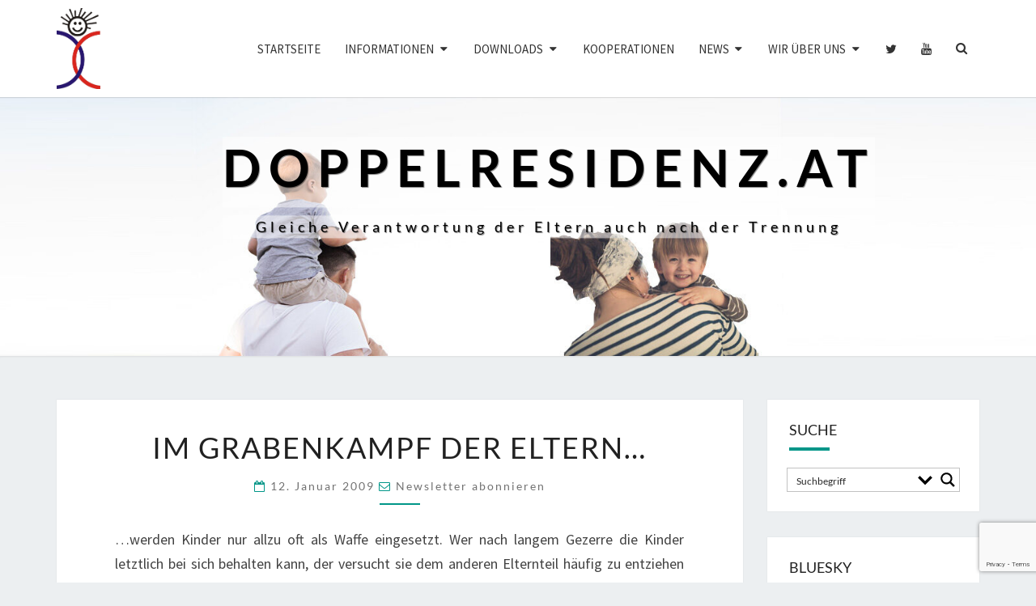

--- FILE ---
content_type: text/html; charset=utf-8
request_url: https://www.google.com/recaptcha/api2/anchor?ar=1&k=6Lc_OiIsAAAAAML_hNFDaGQxsICTiu084ISOsOGZ&co=aHR0cHM6Ly93d3cuZG9wcGVscmVzaWRlbnouYXQ6NDQz&hl=en&v=PoyoqOPhxBO7pBk68S4YbpHZ&size=invisible&anchor-ms=20000&execute-ms=30000&cb=rmolv9e2lt9j
body_size: 48528
content:
<!DOCTYPE HTML><html dir="ltr" lang="en"><head><meta http-equiv="Content-Type" content="text/html; charset=UTF-8">
<meta http-equiv="X-UA-Compatible" content="IE=edge">
<title>reCAPTCHA</title>
<style type="text/css">
/* cyrillic-ext */
@font-face {
  font-family: 'Roboto';
  font-style: normal;
  font-weight: 400;
  font-stretch: 100%;
  src: url(//fonts.gstatic.com/s/roboto/v48/KFO7CnqEu92Fr1ME7kSn66aGLdTylUAMa3GUBHMdazTgWw.woff2) format('woff2');
  unicode-range: U+0460-052F, U+1C80-1C8A, U+20B4, U+2DE0-2DFF, U+A640-A69F, U+FE2E-FE2F;
}
/* cyrillic */
@font-face {
  font-family: 'Roboto';
  font-style: normal;
  font-weight: 400;
  font-stretch: 100%;
  src: url(//fonts.gstatic.com/s/roboto/v48/KFO7CnqEu92Fr1ME7kSn66aGLdTylUAMa3iUBHMdazTgWw.woff2) format('woff2');
  unicode-range: U+0301, U+0400-045F, U+0490-0491, U+04B0-04B1, U+2116;
}
/* greek-ext */
@font-face {
  font-family: 'Roboto';
  font-style: normal;
  font-weight: 400;
  font-stretch: 100%;
  src: url(//fonts.gstatic.com/s/roboto/v48/KFO7CnqEu92Fr1ME7kSn66aGLdTylUAMa3CUBHMdazTgWw.woff2) format('woff2');
  unicode-range: U+1F00-1FFF;
}
/* greek */
@font-face {
  font-family: 'Roboto';
  font-style: normal;
  font-weight: 400;
  font-stretch: 100%;
  src: url(//fonts.gstatic.com/s/roboto/v48/KFO7CnqEu92Fr1ME7kSn66aGLdTylUAMa3-UBHMdazTgWw.woff2) format('woff2');
  unicode-range: U+0370-0377, U+037A-037F, U+0384-038A, U+038C, U+038E-03A1, U+03A3-03FF;
}
/* math */
@font-face {
  font-family: 'Roboto';
  font-style: normal;
  font-weight: 400;
  font-stretch: 100%;
  src: url(//fonts.gstatic.com/s/roboto/v48/KFO7CnqEu92Fr1ME7kSn66aGLdTylUAMawCUBHMdazTgWw.woff2) format('woff2');
  unicode-range: U+0302-0303, U+0305, U+0307-0308, U+0310, U+0312, U+0315, U+031A, U+0326-0327, U+032C, U+032F-0330, U+0332-0333, U+0338, U+033A, U+0346, U+034D, U+0391-03A1, U+03A3-03A9, U+03B1-03C9, U+03D1, U+03D5-03D6, U+03F0-03F1, U+03F4-03F5, U+2016-2017, U+2034-2038, U+203C, U+2040, U+2043, U+2047, U+2050, U+2057, U+205F, U+2070-2071, U+2074-208E, U+2090-209C, U+20D0-20DC, U+20E1, U+20E5-20EF, U+2100-2112, U+2114-2115, U+2117-2121, U+2123-214F, U+2190, U+2192, U+2194-21AE, U+21B0-21E5, U+21F1-21F2, U+21F4-2211, U+2213-2214, U+2216-22FF, U+2308-230B, U+2310, U+2319, U+231C-2321, U+2336-237A, U+237C, U+2395, U+239B-23B7, U+23D0, U+23DC-23E1, U+2474-2475, U+25AF, U+25B3, U+25B7, U+25BD, U+25C1, U+25CA, U+25CC, U+25FB, U+266D-266F, U+27C0-27FF, U+2900-2AFF, U+2B0E-2B11, U+2B30-2B4C, U+2BFE, U+3030, U+FF5B, U+FF5D, U+1D400-1D7FF, U+1EE00-1EEFF;
}
/* symbols */
@font-face {
  font-family: 'Roboto';
  font-style: normal;
  font-weight: 400;
  font-stretch: 100%;
  src: url(//fonts.gstatic.com/s/roboto/v48/KFO7CnqEu92Fr1ME7kSn66aGLdTylUAMaxKUBHMdazTgWw.woff2) format('woff2');
  unicode-range: U+0001-000C, U+000E-001F, U+007F-009F, U+20DD-20E0, U+20E2-20E4, U+2150-218F, U+2190, U+2192, U+2194-2199, U+21AF, U+21E6-21F0, U+21F3, U+2218-2219, U+2299, U+22C4-22C6, U+2300-243F, U+2440-244A, U+2460-24FF, U+25A0-27BF, U+2800-28FF, U+2921-2922, U+2981, U+29BF, U+29EB, U+2B00-2BFF, U+4DC0-4DFF, U+FFF9-FFFB, U+10140-1018E, U+10190-1019C, U+101A0, U+101D0-101FD, U+102E0-102FB, U+10E60-10E7E, U+1D2C0-1D2D3, U+1D2E0-1D37F, U+1F000-1F0FF, U+1F100-1F1AD, U+1F1E6-1F1FF, U+1F30D-1F30F, U+1F315, U+1F31C, U+1F31E, U+1F320-1F32C, U+1F336, U+1F378, U+1F37D, U+1F382, U+1F393-1F39F, U+1F3A7-1F3A8, U+1F3AC-1F3AF, U+1F3C2, U+1F3C4-1F3C6, U+1F3CA-1F3CE, U+1F3D4-1F3E0, U+1F3ED, U+1F3F1-1F3F3, U+1F3F5-1F3F7, U+1F408, U+1F415, U+1F41F, U+1F426, U+1F43F, U+1F441-1F442, U+1F444, U+1F446-1F449, U+1F44C-1F44E, U+1F453, U+1F46A, U+1F47D, U+1F4A3, U+1F4B0, U+1F4B3, U+1F4B9, U+1F4BB, U+1F4BF, U+1F4C8-1F4CB, U+1F4D6, U+1F4DA, U+1F4DF, U+1F4E3-1F4E6, U+1F4EA-1F4ED, U+1F4F7, U+1F4F9-1F4FB, U+1F4FD-1F4FE, U+1F503, U+1F507-1F50B, U+1F50D, U+1F512-1F513, U+1F53E-1F54A, U+1F54F-1F5FA, U+1F610, U+1F650-1F67F, U+1F687, U+1F68D, U+1F691, U+1F694, U+1F698, U+1F6AD, U+1F6B2, U+1F6B9-1F6BA, U+1F6BC, U+1F6C6-1F6CF, U+1F6D3-1F6D7, U+1F6E0-1F6EA, U+1F6F0-1F6F3, U+1F6F7-1F6FC, U+1F700-1F7FF, U+1F800-1F80B, U+1F810-1F847, U+1F850-1F859, U+1F860-1F887, U+1F890-1F8AD, U+1F8B0-1F8BB, U+1F8C0-1F8C1, U+1F900-1F90B, U+1F93B, U+1F946, U+1F984, U+1F996, U+1F9E9, U+1FA00-1FA6F, U+1FA70-1FA7C, U+1FA80-1FA89, U+1FA8F-1FAC6, U+1FACE-1FADC, U+1FADF-1FAE9, U+1FAF0-1FAF8, U+1FB00-1FBFF;
}
/* vietnamese */
@font-face {
  font-family: 'Roboto';
  font-style: normal;
  font-weight: 400;
  font-stretch: 100%;
  src: url(//fonts.gstatic.com/s/roboto/v48/KFO7CnqEu92Fr1ME7kSn66aGLdTylUAMa3OUBHMdazTgWw.woff2) format('woff2');
  unicode-range: U+0102-0103, U+0110-0111, U+0128-0129, U+0168-0169, U+01A0-01A1, U+01AF-01B0, U+0300-0301, U+0303-0304, U+0308-0309, U+0323, U+0329, U+1EA0-1EF9, U+20AB;
}
/* latin-ext */
@font-face {
  font-family: 'Roboto';
  font-style: normal;
  font-weight: 400;
  font-stretch: 100%;
  src: url(//fonts.gstatic.com/s/roboto/v48/KFO7CnqEu92Fr1ME7kSn66aGLdTylUAMa3KUBHMdazTgWw.woff2) format('woff2');
  unicode-range: U+0100-02BA, U+02BD-02C5, U+02C7-02CC, U+02CE-02D7, U+02DD-02FF, U+0304, U+0308, U+0329, U+1D00-1DBF, U+1E00-1E9F, U+1EF2-1EFF, U+2020, U+20A0-20AB, U+20AD-20C0, U+2113, U+2C60-2C7F, U+A720-A7FF;
}
/* latin */
@font-face {
  font-family: 'Roboto';
  font-style: normal;
  font-weight: 400;
  font-stretch: 100%;
  src: url(//fonts.gstatic.com/s/roboto/v48/KFO7CnqEu92Fr1ME7kSn66aGLdTylUAMa3yUBHMdazQ.woff2) format('woff2');
  unicode-range: U+0000-00FF, U+0131, U+0152-0153, U+02BB-02BC, U+02C6, U+02DA, U+02DC, U+0304, U+0308, U+0329, U+2000-206F, U+20AC, U+2122, U+2191, U+2193, U+2212, U+2215, U+FEFF, U+FFFD;
}
/* cyrillic-ext */
@font-face {
  font-family: 'Roboto';
  font-style: normal;
  font-weight: 500;
  font-stretch: 100%;
  src: url(//fonts.gstatic.com/s/roboto/v48/KFO7CnqEu92Fr1ME7kSn66aGLdTylUAMa3GUBHMdazTgWw.woff2) format('woff2');
  unicode-range: U+0460-052F, U+1C80-1C8A, U+20B4, U+2DE0-2DFF, U+A640-A69F, U+FE2E-FE2F;
}
/* cyrillic */
@font-face {
  font-family: 'Roboto';
  font-style: normal;
  font-weight: 500;
  font-stretch: 100%;
  src: url(//fonts.gstatic.com/s/roboto/v48/KFO7CnqEu92Fr1ME7kSn66aGLdTylUAMa3iUBHMdazTgWw.woff2) format('woff2');
  unicode-range: U+0301, U+0400-045F, U+0490-0491, U+04B0-04B1, U+2116;
}
/* greek-ext */
@font-face {
  font-family: 'Roboto';
  font-style: normal;
  font-weight: 500;
  font-stretch: 100%;
  src: url(//fonts.gstatic.com/s/roboto/v48/KFO7CnqEu92Fr1ME7kSn66aGLdTylUAMa3CUBHMdazTgWw.woff2) format('woff2');
  unicode-range: U+1F00-1FFF;
}
/* greek */
@font-face {
  font-family: 'Roboto';
  font-style: normal;
  font-weight: 500;
  font-stretch: 100%;
  src: url(//fonts.gstatic.com/s/roboto/v48/KFO7CnqEu92Fr1ME7kSn66aGLdTylUAMa3-UBHMdazTgWw.woff2) format('woff2');
  unicode-range: U+0370-0377, U+037A-037F, U+0384-038A, U+038C, U+038E-03A1, U+03A3-03FF;
}
/* math */
@font-face {
  font-family: 'Roboto';
  font-style: normal;
  font-weight: 500;
  font-stretch: 100%;
  src: url(//fonts.gstatic.com/s/roboto/v48/KFO7CnqEu92Fr1ME7kSn66aGLdTylUAMawCUBHMdazTgWw.woff2) format('woff2');
  unicode-range: U+0302-0303, U+0305, U+0307-0308, U+0310, U+0312, U+0315, U+031A, U+0326-0327, U+032C, U+032F-0330, U+0332-0333, U+0338, U+033A, U+0346, U+034D, U+0391-03A1, U+03A3-03A9, U+03B1-03C9, U+03D1, U+03D5-03D6, U+03F0-03F1, U+03F4-03F5, U+2016-2017, U+2034-2038, U+203C, U+2040, U+2043, U+2047, U+2050, U+2057, U+205F, U+2070-2071, U+2074-208E, U+2090-209C, U+20D0-20DC, U+20E1, U+20E5-20EF, U+2100-2112, U+2114-2115, U+2117-2121, U+2123-214F, U+2190, U+2192, U+2194-21AE, U+21B0-21E5, U+21F1-21F2, U+21F4-2211, U+2213-2214, U+2216-22FF, U+2308-230B, U+2310, U+2319, U+231C-2321, U+2336-237A, U+237C, U+2395, U+239B-23B7, U+23D0, U+23DC-23E1, U+2474-2475, U+25AF, U+25B3, U+25B7, U+25BD, U+25C1, U+25CA, U+25CC, U+25FB, U+266D-266F, U+27C0-27FF, U+2900-2AFF, U+2B0E-2B11, U+2B30-2B4C, U+2BFE, U+3030, U+FF5B, U+FF5D, U+1D400-1D7FF, U+1EE00-1EEFF;
}
/* symbols */
@font-face {
  font-family: 'Roboto';
  font-style: normal;
  font-weight: 500;
  font-stretch: 100%;
  src: url(//fonts.gstatic.com/s/roboto/v48/KFO7CnqEu92Fr1ME7kSn66aGLdTylUAMaxKUBHMdazTgWw.woff2) format('woff2');
  unicode-range: U+0001-000C, U+000E-001F, U+007F-009F, U+20DD-20E0, U+20E2-20E4, U+2150-218F, U+2190, U+2192, U+2194-2199, U+21AF, U+21E6-21F0, U+21F3, U+2218-2219, U+2299, U+22C4-22C6, U+2300-243F, U+2440-244A, U+2460-24FF, U+25A0-27BF, U+2800-28FF, U+2921-2922, U+2981, U+29BF, U+29EB, U+2B00-2BFF, U+4DC0-4DFF, U+FFF9-FFFB, U+10140-1018E, U+10190-1019C, U+101A0, U+101D0-101FD, U+102E0-102FB, U+10E60-10E7E, U+1D2C0-1D2D3, U+1D2E0-1D37F, U+1F000-1F0FF, U+1F100-1F1AD, U+1F1E6-1F1FF, U+1F30D-1F30F, U+1F315, U+1F31C, U+1F31E, U+1F320-1F32C, U+1F336, U+1F378, U+1F37D, U+1F382, U+1F393-1F39F, U+1F3A7-1F3A8, U+1F3AC-1F3AF, U+1F3C2, U+1F3C4-1F3C6, U+1F3CA-1F3CE, U+1F3D4-1F3E0, U+1F3ED, U+1F3F1-1F3F3, U+1F3F5-1F3F7, U+1F408, U+1F415, U+1F41F, U+1F426, U+1F43F, U+1F441-1F442, U+1F444, U+1F446-1F449, U+1F44C-1F44E, U+1F453, U+1F46A, U+1F47D, U+1F4A3, U+1F4B0, U+1F4B3, U+1F4B9, U+1F4BB, U+1F4BF, U+1F4C8-1F4CB, U+1F4D6, U+1F4DA, U+1F4DF, U+1F4E3-1F4E6, U+1F4EA-1F4ED, U+1F4F7, U+1F4F9-1F4FB, U+1F4FD-1F4FE, U+1F503, U+1F507-1F50B, U+1F50D, U+1F512-1F513, U+1F53E-1F54A, U+1F54F-1F5FA, U+1F610, U+1F650-1F67F, U+1F687, U+1F68D, U+1F691, U+1F694, U+1F698, U+1F6AD, U+1F6B2, U+1F6B9-1F6BA, U+1F6BC, U+1F6C6-1F6CF, U+1F6D3-1F6D7, U+1F6E0-1F6EA, U+1F6F0-1F6F3, U+1F6F7-1F6FC, U+1F700-1F7FF, U+1F800-1F80B, U+1F810-1F847, U+1F850-1F859, U+1F860-1F887, U+1F890-1F8AD, U+1F8B0-1F8BB, U+1F8C0-1F8C1, U+1F900-1F90B, U+1F93B, U+1F946, U+1F984, U+1F996, U+1F9E9, U+1FA00-1FA6F, U+1FA70-1FA7C, U+1FA80-1FA89, U+1FA8F-1FAC6, U+1FACE-1FADC, U+1FADF-1FAE9, U+1FAF0-1FAF8, U+1FB00-1FBFF;
}
/* vietnamese */
@font-face {
  font-family: 'Roboto';
  font-style: normal;
  font-weight: 500;
  font-stretch: 100%;
  src: url(//fonts.gstatic.com/s/roboto/v48/KFO7CnqEu92Fr1ME7kSn66aGLdTylUAMa3OUBHMdazTgWw.woff2) format('woff2');
  unicode-range: U+0102-0103, U+0110-0111, U+0128-0129, U+0168-0169, U+01A0-01A1, U+01AF-01B0, U+0300-0301, U+0303-0304, U+0308-0309, U+0323, U+0329, U+1EA0-1EF9, U+20AB;
}
/* latin-ext */
@font-face {
  font-family: 'Roboto';
  font-style: normal;
  font-weight: 500;
  font-stretch: 100%;
  src: url(//fonts.gstatic.com/s/roboto/v48/KFO7CnqEu92Fr1ME7kSn66aGLdTylUAMa3KUBHMdazTgWw.woff2) format('woff2');
  unicode-range: U+0100-02BA, U+02BD-02C5, U+02C7-02CC, U+02CE-02D7, U+02DD-02FF, U+0304, U+0308, U+0329, U+1D00-1DBF, U+1E00-1E9F, U+1EF2-1EFF, U+2020, U+20A0-20AB, U+20AD-20C0, U+2113, U+2C60-2C7F, U+A720-A7FF;
}
/* latin */
@font-face {
  font-family: 'Roboto';
  font-style: normal;
  font-weight: 500;
  font-stretch: 100%;
  src: url(//fonts.gstatic.com/s/roboto/v48/KFO7CnqEu92Fr1ME7kSn66aGLdTylUAMa3yUBHMdazQ.woff2) format('woff2');
  unicode-range: U+0000-00FF, U+0131, U+0152-0153, U+02BB-02BC, U+02C6, U+02DA, U+02DC, U+0304, U+0308, U+0329, U+2000-206F, U+20AC, U+2122, U+2191, U+2193, U+2212, U+2215, U+FEFF, U+FFFD;
}
/* cyrillic-ext */
@font-face {
  font-family: 'Roboto';
  font-style: normal;
  font-weight: 900;
  font-stretch: 100%;
  src: url(//fonts.gstatic.com/s/roboto/v48/KFO7CnqEu92Fr1ME7kSn66aGLdTylUAMa3GUBHMdazTgWw.woff2) format('woff2');
  unicode-range: U+0460-052F, U+1C80-1C8A, U+20B4, U+2DE0-2DFF, U+A640-A69F, U+FE2E-FE2F;
}
/* cyrillic */
@font-face {
  font-family: 'Roboto';
  font-style: normal;
  font-weight: 900;
  font-stretch: 100%;
  src: url(//fonts.gstatic.com/s/roboto/v48/KFO7CnqEu92Fr1ME7kSn66aGLdTylUAMa3iUBHMdazTgWw.woff2) format('woff2');
  unicode-range: U+0301, U+0400-045F, U+0490-0491, U+04B0-04B1, U+2116;
}
/* greek-ext */
@font-face {
  font-family: 'Roboto';
  font-style: normal;
  font-weight: 900;
  font-stretch: 100%;
  src: url(//fonts.gstatic.com/s/roboto/v48/KFO7CnqEu92Fr1ME7kSn66aGLdTylUAMa3CUBHMdazTgWw.woff2) format('woff2');
  unicode-range: U+1F00-1FFF;
}
/* greek */
@font-face {
  font-family: 'Roboto';
  font-style: normal;
  font-weight: 900;
  font-stretch: 100%;
  src: url(//fonts.gstatic.com/s/roboto/v48/KFO7CnqEu92Fr1ME7kSn66aGLdTylUAMa3-UBHMdazTgWw.woff2) format('woff2');
  unicode-range: U+0370-0377, U+037A-037F, U+0384-038A, U+038C, U+038E-03A1, U+03A3-03FF;
}
/* math */
@font-face {
  font-family: 'Roboto';
  font-style: normal;
  font-weight: 900;
  font-stretch: 100%;
  src: url(//fonts.gstatic.com/s/roboto/v48/KFO7CnqEu92Fr1ME7kSn66aGLdTylUAMawCUBHMdazTgWw.woff2) format('woff2');
  unicode-range: U+0302-0303, U+0305, U+0307-0308, U+0310, U+0312, U+0315, U+031A, U+0326-0327, U+032C, U+032F-0330, U+0332-0333, U+0338, U+033A, U+0346, U+034D, U+0391-03A1, U+03A3-03A9, U+03B1-03C9, U+03D1, U+03D5-03D6, U+03F0-03F1, U+03F4-03F5, U+2016-2017, U+2034-2038, U+203C, U+2040, U+2043, U+2047, U+2050, U+2057, U+205F, U+2070-2071, U+2074-208E, U+2090-209C, U+20D0-20DC, U+20E1, U+20E5-20EF, U+2100-2112, U+2114-2115, U+2117-2121, U+2123-214F, U+2190, U+2192, U+2194-21AE, U+21B0-21E5, U+21F1-21F2, U+21F4-2211, U+2213-2214, U+2216-22FF, U+2308-230B, U+2310, U+2319, U+231C-2321, U+2336-237A, U+237C, U+2395, U+239B-23B7, U+23D0, U+23DC-23E1, U+2474-2475, U+25AF, U+25B3, U+25B7, U+25BD, U+25C1, U+25CA, U+25CC, U+25FB, U+266D-266F, U+27C0-27FF, U+2900-2AFF, U+2B0E-2B11, U+2B30-2B4C, U+2BFE, U+3030, U+FF5B, U+FF5D, U+1D400-1D7FF, U+1EE00-1EEFF;
}
/* symbols */
@font-face {
  font-family: 'Roboto';
  font-style: normal;
  font-weight: 900;
  font-stretch: 100%;
  src: url(//fonts.gstatic.com/s/roboto/v48/KFO7CnqEu92Fr1ME7kSn66aGLdTylUAMaxKUBHMdazTgWw.woff2) format('woff2');
  unicode-range: U+0001-000C, U+000E-001F, U+007F-009F, U+20DD-20E0, U+20E2-20E4, U+2150-218F, U+2190, U+2192, U+2194-2199, U+21AF, U+21E6-21F0, U+21F3, U+2218-2219, U+2299, U+22C4-22C6, U+2300-243F, U+2440-244A, U+2460-24FF, U+25A0-27BF, U+2800-28FF, U+2921-2922, U+2981, U+29BF, U+29EB, U+2B00-2BFF, U+4DC0-4DFF, U+FFF9-FFFB, U+10140-1018E, U+10190-1019C, U+101A0, U+101D0-101FD, U+102E0-102FB, U+10E60-10E7E, U+1D2C0-1D2D3, U+1D2E0-1D37F, U+1F000-1F0FF, U+1F100-1F1AD, U+1F1E6-1F1FF, U+1F30D-1F30F, U+1F315, U+1F31C, U+1F31E, U+1F320-1F32C, U+1F336, U+1F378, U+1F37D, U+1F382, U+1F393-1F39F, U+1F3A7-1F3A8, U+1F3AC-1F3AF, U+1F3C2, U+1F3C4-1F3C6, U+1F3CA-1F3CE, U+1F3D4-1F3E0, U+1F3ED, U+1F3F1-1F3F3, U+1F3F5-1F3F7, U+1F408, U+1F415, U+1F41F, U+1F426, U+1F43F, U+1F441-1F442, U+1F444, U+1F446-1F449, U+1F44C-1F44E, U+1F453, U+1F46A, U+1F47D, U+1F4A3, U+1F4B0, U+1F4B3, U+1F4B9, U+1F4BB, U+1F4BF, U+1F4C8-1F4CB, U+1F4D6, U+1F4DA, U+1F4DF, U+1F4E3-1F4E6, U+1F4EA-1F4ED, U+1F4F7, U+1F4F9-1F4FB, U+1F4FD-1F4FE, U+1F503, U+1F507-1F50B, U+1F50D, U+1F512-1F513, U+1F53E-1F54A, U+1F54F-1F5FA, U+1F610, U+1F650-1F67F, U+1F687, U+1F68D, U+1F691, U+1F694, U+1F698, U+1F6AD, U+1F6B2, U+1F6B9-1F6BA, U+1F6BC, U+1F6C6-1F6CF, U+1F6D3-1F6D7, U+1F6E0-1F6EA, U+1F6F0-1F6F3, U+1F6F7-1F6FC, U+1F700-1F7FF, U+1F800-1F80B, U+1F810-1F847, U+1F850-1F859, U+1F860-1F887, U+1F890-1F8AD, U+1F8B0-1F8BB, U+1F8C0-1F8C1, U+1F900-1F90B, U+1F93B, U+1F946, U+1F984, U+1F996, U+1F9E9, U+1FA00-1FA6F, U+1FA70-1FA7C, U+1FA80-1FA89, U+1FA8F-1FAC6, U+1FACE-1FADC, U+1FADF-1FAE9, U+1FAF0-1FAF8, U+1FB00-1FBFF;
}
/* vietnamese */
@font-face {
  font-family: 'Roboto';
  font-style: normal;
  font-weight: 900;
  font-stretch: 100%;
  src: url(//fonts.gstatic.com/s/roboto/v48/KFO7CnqEu92Fr1ME7kSn66aGLdTylUAMa3OUBHMdazTgWw.woff2) format('woff2');
  unicode-range: U+0102-0103, U+0110-0111, U+0128-0129, U+0168-0169, U+01A0-01A1, U+01AF-01B0, U+0300-0301, U+0303-0304, U+0308-0309, U+0323, U+0329, U+1EA0-1EF9, U+20AB;
}
/* latin-ext */
@font-face {
  font-family: 'Roboto';
  font-style: normal;
  font-weight: 900;
  font-stretch: 100%;
  src: url(//fonts.gstatic.com/s/roboto/v48/KFO7CnqEu92Fr1ME7kSn66aGLdTylUAMa3KUBHMdazTgWw.woff2) format('woff2');
  unicode-range: U+0100-02BA, U+02BD-02C5, U+02C7-02CC, U+02CE-02D7, U+02DD-02FF, U+0304, U+0308, U+0329, U+1D00-1DBF, U+1E00-1E9F, U+1EF2-1EFF, U+2020, U+20A0-20AB, U+20AD-20C0, U+2113, U+2C60-2C7F, U+A720-A7FF;
}
/* latin */
@font-face {
  font-family: 'Roboto';
  font-style: normal;
  font-weight: 900;
  font-stretch: 100%;
  src: url(//fonts.gstatic.com/s/roboto/v48/KFO7CnqEu92Fr1ME7kSn66aGLdTylUAMa3yUBHMdazQ.woff2) format('woff2');
  unicode-range: U+0000-00FF, U+0131, U+0152-0153, U+02BB-02BC, U+02C6, U+02DA, U+02DC, U+0304, U+0308, U+0329, U+2000-206F, U+20AC, U+2122, U+2191, U+2193, U+2212, U+2215, U+FEFF, U+FFFD;
}

</style>
<link rel="stylesheet" type="text/css" href="https://www.gstatic.com/recaptcha/releases/PoyoqOPhxBO7pBk68S4YbpHZ/styles__ltr.css">
<script nonce="i7-Pef3roAMaIMwBRHXO8A" type="text/javascript">window['__recaptcha_api'] = 'https://www.google.com/recaptcha/api2/';</script>
<script type="text/javascript" src="https://www.gstatic.com/recaptcha/releases/PoyoqOPhxBO7pBk68S4YbpHZ/recaptcha__en.js" nonce="i7-Pef3roAMaIMwBRHXO8A">
      
    </script></head>
<body><div id="rc-anchor-alert" class="rc-anchor-alert"></div>
<input type="hidden" id="recaptcha-token" value="[base64]">
<script type="text/javascript" nonce="i7-Pef3roAMaIMwBRHXO8A">
      recaptcha.anchor.Main.init("[\x22ainput\x22,[\x22bgdata\x22,\x22\x22,\[base64]/[base64]/MjU1Ong/[base64]/[base64]/[base64]/[base64]/[base64]/[base64]/[base64]/[base64]/[base64]/[base64]/[base64]/[base64]/[base64]/[base64]/[base64]\\u003d\x22,\[base64]\x22,\[base64]/[base64]/DnlVTS8Kzw5nDhMO1BcK4w7J1G0EFJ8O/wp/Cvy7DpD7CrcOCeUNpwrQNwpZZd8KsehbCmMOOw77CohHCp0pBw4nDjknDtzTCgRVDwrHDr8OowoIWw6kFX8KyKGrChsKAAMOhwqLDkwkQworDmsKBAQwmRMOhMkwNQMOkX3XDl8Kvw5vDrGtpHwoOw7zCkMOZw4RQwrPDnlrCkSh/w7zCgyNQwrg0TCUlUEXCk8K/w7TChcKuw7IMHDHCpxZQwolhNsKbc8K1wqLCkBQFSBDCi27DlmcJw6kNw7PDqCt1WHtRF8KKw4pMw6lCwrIYw4nDrSDCrSzChsKKwq/Diyg/ZsKswqvDjxkARsO7w47Do8KXw6vDolTCgVNUXcOfFcKnGcKhw4fDn8K/Hxl4wpnCtsO/[base64]/CiFJNQHrDnSzDvMK2CMKZfxImw4o5cTXCn1Buwr0ww7nDp8KMJVLCvW/DqMOcY8K6V8OFw50fWMOQDcKBX2nDjwFgBcKXwrnCgio7w6XDnsO8WsKeasKMJ2FTw696w4liw4k9ZGknc3jChBzCpMOcOnwww7rCicOCwpbCgR5Ow4YcwrLDrVbDgiQmwprCisO7JMOfJ8KlwodiIsKMwpMuwqPCt8KyQjIhV8OMMcKEw4/Dh1Qpw5YuwofCiUPDqX1IbMKOw5AxwpscWAfDvsK7CX3DvUxkUMK1JFbDnFDCnlfDvCNtFMKMGMKbw7DDmsOlw6TCvMKwasKuw4fCqW7DkkrDoi1ewpJDw689w4h6BsK8w7nDpsO5N8KAwrvCqAXDpsKTXcOWwrvCs8O1w7DCqsK5w5l/wpJ1woJTbBLCsDTDhnpWWcKhQ8KFZcKjw6HDnQImw69hViLCuUsqw6EmIjzDjcK8wobDgsKwwrbDsDRNw6HDpcKRMMO4w6dow5wvG8KWw75KF8KEwqjDnFzCvcK6w7fCkzQ2GMOIwqtmBxrDpsKLAm7DjMO4H1tda3XDmG/CmlRGw5EpUMKFccOvw7fCp8KcGETDgMOjwojDmMKMw7JYw4R2csK+wpXCgsOMw67DomjDpcKrKSxWVjfDvsOiwrwELSUNwoHDkBl0A8KIw48UZsKEZVHCox/Co3vDumUIFHTDg8Oiwr8IH8ORECzCh8KXHVVywpHDo8OCwo3CkmDCgVpQw4YkV8KjPMOqbxcMwqfCg13DhMO9ClPDsktjwrbDp8K8wqwNI8KmWX/Ci8OwbXLCsy1EYMOnKsKzwoPDhsKRSsKFNcORK0IpwqXCvsKQw4DDscOEOXvCvcOgw6QvPsOOw6TCtcKkw6BKSQPChMKsUQY/cFbDhMOBw4vDlcKpXBlxU8OhOsKQwq4CwoIfXWzDrMOow6c+wpPClm/DkVPDscKpasKRegEVHsOfw5B7wo/[base64]/CkRfCqD/Cp0hkKcKUDsKhWsOHAMOcUsOxw4MpJ11LFxfCjcOLTBHDlcKfw5/DkzPCjcOIw7BWfC/[base64]/[base64]/[base64]/Dk8OjwqgBBsKOw6RYwpEAwr8dF3PCvcKlwqspbsOQwpFxccKAwrw8wp/CoClOA8Kowp/[base64]/CvMKxOXEhw5bDrsKOw5DDgMOzwqLDglbDnwnDoFHDpEnDi8KTXnDCgF4eJcOsw75aw7TCp0XDrsOSfFnCphzDncKqB8O7JsKGw57CjXQ4wrgdwpEbVcKPwpAJw63Dp3vDhMOoGlbCulowPMOjT2HDmhFnPW5GS8KWwoDCocOlw5tHLUPCmsKndjhWw5E0Ch7Do0/Ci8OVasOhTMKrbMK/[base64]/[base64]/CtsKdAsOiZcOswqtEA8O4wrAtw5/CnMODwr5WwrgQwqvDghMGRyjDqcOHeMKwwovDj8K/LsO8WsOtLALDjcK+w7DDijVFwonDtcKRL8OCw4sSVsOzw7fClBpDMX0vwrYxa07Dg3NMw4/Ci8K8wrIEwqnDtMKXwrvCmMKST27Cp0/Csh/DhsOgw5R5bcKWesKgwqlrHx/Cn2fCpVcawpt3PRbClcO5w4bDmDYDPCcHwoRIwqV0wqVkPXHDklfDp3FFwoNWw4oFw4Vcw6zDinbCgcKJwrnDgMO2Ri4CwozDlyTDvsOSwo7CtT3DvFI4fTsTwqrDnADDkTJYKsOCI8O/w7EEJ8OKw5XCk8OtPcOKNUt+LgtfYcKsVMK/w7VVNBrCs8Oaw6cGVyAYw6poTUrCrHfDjTUZw6TDhMKCOC/Ci2QBWcOhIcOzw5/[base64]/CjcKIC8OZwrDCuy3CpcKDwroEfsKgNXBzwqPClMOWw5/CryrDu05xw5DDkVc5w5hKw6fCnMO6aBzCr8Ocw5B6wrbChmUrdjjCuG/Dv8KOw4/ChcK4S8KEw6peQsOnw43Cj8O3ZA7DiVfCqDJawo/CgTrCusK+JzhCJlrDkcOfRcK3bwjCgXDCl8OhwoJXwpzCoxfDvmtyw6jDgmHClR7Du8OmcsK/wo/[base64]/wpXDusOAO8O+SMKzw59peUvCjDlwJcKsT8OZA8KvwrkAN0/CuMOsUcKDwofDt8OCwqQyJAlFw6rCl8KAEcKxwoUpRX3DvgPCi8OmXsOwWVcKw7/Dr8Kvw6EmGcOpwp1ALMOOw6xWOsKIw6JeW8KxbTcuwp1qw53Ck8Kiwp3CncKSdcObwoDCn39zw6PDjV7CvMKaXcKfFsObwp01JcK/DsOOw5BzVMOMw7HCqsKvWWF9w7AhJ8KVw5FtwoonwrrDgSHDgmjDvMOPw6LCt8KJwq3ClQHCh8KXw67CqsOYaMO6X0kDJVRuNVzDjAQpw7jCukHCp8OWJBwMc8KVVwrDoh/[base64]/[base64]/fcOIw4QuQcKcw7hzTsOlwrfDkwLDgsKiL0LDo8KSBcOzbMO8w4jDosKSTB/DpMOgwq3Ds8OdasOjwrjDosOZw4wvwqRgKDtLwphdUFRteRvDnCLDp8OyFcOHWcOpw5YbH8O4FcKPw6QbwqPClsKYwq3Drw/[base64]/wpjCkxMowrMJw6IqQMKcYcKvwpvDnmpKw5JuwrDDqywjw5fDuMKiYgXDocO4IsOlBTweB0jDjTJGwrnCosOqdsONw7vCk8OsLF8Aw79sw6APSsOiZMK1HihZI8OhZlQsw7kqFsKgw6DDjlUaeMKEf8KNCsKQw7wCwqQGwo/Dm8Odw7jDuy0tQzbCqMKvwp05wqQWMw/[base64]/cxXClUBOwpg0w6HDoGJ2w59tJ8ODCwnCuwjCtXdaPFUMwrlwwpbCp2RSwr9uw75McC3CjsOyEsOWwpHCl20/RgJxShzCvcOjwrLCl8Kyw5J4WsO1RGl7wrTDjQxQw4LDo8KLBDbDgsKzwowfAl7Cqx1Mw60owoHCu3ExU8OUY0NpwqgnC8KBwqk+wqhoYMO1KsOYw61jDS/Drk3ClMOWDMKCUsOQOcKLw4nDl8Kbw4A/w5nDtWUHw6jDhDTCtmlvw54RKMOKWiHCmcOQwpnDrcOtfcKcVsKUMmIxw6w6wqcKDcOvw4DDrnfDvghbNsKMDsKTwqvCkMKEwprCvsOEwr/[base64]/w63DkAU5worCsDzCksKgwoFWw7gGWMKoBRdDw4HDnkjCsCjDumHDtw3CgMKBKwRewrkIwp7CnBPCmMKrw5Mqw4l4E8O+wpLDkcKow7PCryUhwqjDqcOgGTkawoLDrxdcckFyw5nCiG41O0DCrA3Dg0PCgsO4wqnDpWXDhWzDiMKWBlVWw7/DlcKowpHCjcOZNcOCw7IRYDbChwY1woHCsU4uUcOOfMK7SQvCi8OUDsOGf8K7wqtpw4/CgX/[base64]/Cq8OewpTCqC3DhQ3CucOfw5PDssKVwoUBwrNOFcO5wqIlwqZ6fsOfwrkwXsKlw4VAbMKBwqthw4M0w47ClzfCrhXCuG3DrcOYMsKWw6VFwrzCt8OQEMODGBAyCsOzfUxsV8OoCMONU8KtL8KBw4DDoUzChcKAw7jCugTDnglkdTPCpCM1w6dKw6VkwojDlF/[base64]/CizzDqMOZw5M4G2ljw4oUecO5csKSJWcINBLCrlLCrMK/LMOdBsOsQy7CqcKxaMOcaEbCqAjCnsKkGMOrwqfDiB8tUl8fw4LDlsKCw6LDs8OLwpzCvcKdeANWwrzDqjrDr8OiwrIzYXzCvMKNZDp+wpHDhsKewpsiw7/Dtm4jw4MqwpBwaUfClw0Cw73Cg8OoP8Kkw4lyKQ10Oi3Di8KTDHXCrcO/Enh9wr/CoVByw5DDmMOmTMOSw4PCicOWV2sGO8OxwrAXAsOQdHtjOsOkw5bCs8OCw6fCh8K1NMONwpoyQsKPw5XCi0nDjsOSQTTDnl8vw7xewq7Cs8OkwodJQ2vDhsOgCQ1TP31mwr/Dn0Z2w5HCrcKdCcOZFW9fw7Y0IcK7w4/CuMOgwprCt8OHaktiNy9CB3MzwpDDjXNKVcOpwpgfwqdhKcKDDcOiA8KKw73Du8K/J8OzwoHCmMKgw6Yyw5Iww7FyacKFYTFPwoTDjcOuwoLCv8ODwonDkUjCvlfDvMOEwqRKwrbCjsKAQsKKwr99F8Ozw7LCvlkaO8Kmw6AOw7gFwrHDkcKKwo1DE8KKfsK2w5jDlw/[base64]/CkcOCEsO6S8OywrcGQFBCw7HDosOVwpkqaEjCk8KowpDCmG4Uw7/[base64]/ClDvDjcK1wq5sYsK8wqRxdMOlTcOOw7hUw6XDpsK0BxHDk8Krw6DDtcOPwrfCscKfATMEw7UUVXTDuMKPwrnCv8OPw5PChMOtwqzCiCzDn04RwrPDuMK6Qwpcax/[base64]/CmhJeK8O4wrRGVMKaOcKMURNOa3Q5w6zDncKyU2s7TsO8wqYywokNw7EwZTtha24VVMKGN8OSw6/[base64]/Do8K0worDmsKgXsOqe2bCmjVywq7DikvCpcKHw4cHwrjCpsKYFgLCrDY0wp/CshBiLwDDtMOVwoYYw4XDkDFoGcKzw7RDwo7DkMKZw4XDu0kJw47CtsKPwqJowopPAsO7w5PCmMKkMsOIJcKywr/[base64]/wo7DnSB8JsOpBFUnRFDCoMOxwppkexrDqsOaworCi8Kdw5QDwqbDn8O/w6/CjmXDtMK+wqrDtxXCgcKzwrHCo8OfBhjDrcKZP8O/[base64]/[base64]/DicOhZcOKwrjCpgN0c0TDvcOswrbDunTDmVZlw5xXZzLChsOnwqxhY8OeKsOkJV1Jw57Dk2MSw6xWRU/DkMOqLENmwpJRw63Cl8OXwpETwprDqMOmdMK6w4siQltqNQQJXcOBIcOBwrwywq1ew49ybsOTYghqUAgfw5XDrD3DscOgEwc/[base64]/Dv8KofRIUw78nccOXw77ClsKOO8KOF8KlwqbDpsKzFjhKwrY+QcKed8OFwq3DlHLCrMK7w7PCnjI/[base64]/Cl8KLwrhlbMOIwrVxEU/Dp085WcKiw4MPw5nChsKnwqXDgMOkNXXDncKHw77DtSbDusKRZcKnw6DDhMKowqXChShfJcOnZl5Ow4Bnw61vwrYiwqlIw5fDnR09G8OYw7FQw5wBdlkVwqDDji3Dj8KZwobCkWfDn8Oew4/[base64]/CmBN4S8O4w57Du8K1w7jDnA5QGlbCrcOITTp7V8KVGnXCvlvCvsOOdFvDqQQZPUTCpzvCiMKFw6DDncOEHWvCkDkcwonDuydFwqPCv8Kkwrd8wqLDoiR3WQnDnsOjw6hxCcOSwq3DnE/DrcO3dC3Cgn1EwpjCtcKRwoUlwrUaKcK/VWBfSMKPwqsTVMO6RMOkwoHCpsOnw63DjBZJJMORMcK+WzvDv2dPwrc4woYZSMO6wr3Cg1nCt2JvTcOzSsK7wqkaFGYUESczWMK/woDCgBTDrMKow47CsTZZeisPR0tkw6NVwp/Dpl1Iw5fDrwrCmxbDvMOLLsOSLMKgwphGSyTDj8KCE3bDu8OPwrjDoxDDqn8Nwq7CuwsbwpjDvSnDisOjw6R9wrrDpcO1w4lCwqMuwqRow6g3IcKRCsOBGFzDv8K8bGkPccO8w60sw6rDgzvCuBxqw4/CocOywpBLKMKLCUvDkcOdNsKNWw/[base64]/wq/[base64]/wohaU8KrwqRyDFkOZ1XDvMKZaMOOXcO4bSRzw7NLKcKQZWRCwqQdw60fw63DgcOiwrYEVSvDlcKjw4vDjxp2AXFYR8OaHn/Co8KawrteIcKTd0VKDcOVWcKdwosRWj8SCcOTHWvDkAHDm8Khw63Cs8KkY8OZwrxTw7HDmMK4RynCj8KwKcO8WhYPdcOzCTLCpQRDwqrDugDDrSHDqyPDi2XDtmo/w77Dui7DqMKkZhMvdcKNwohWwqM7w5LDjxsww4hgL8KRajbCucKyBMOzX0HCsjDDqwMRGSwoEcOCM8Odw5EQw5ptAsOlwofDgGoANlDCo8K7wolCJcOCAHjDq8OXwprCjcK1wr9bwq5yRWBlMVjCjl/CgWHDgH/CscKTY8OhfcO+Dm/Dr8O+SCrDrmpwXn/DnsKNLMOUw4IIPH0bUMODQ8K0wrISesKEw7jDhm4CGkXCmBxVwo4wwoDCi0rDinxEw6ArwrvDigPCv8O+FMK3wo7CqXdWwpvDjkFAXsKjbh4Jw71Mw6obw79AwpdLT8OzAMO/[base64]/[base64]/Cg8K5T8OAR8OVw79bOHtbwpvDqUfDj8Koc8Olw4MrwoJaBcO2XMOrwoQewpsAZw3DpB1Lwo/CvhwSwr8oDDvCo8KxwpHCo3vChjtxJMOOSCTCgsOuwpPCq8O0wqXCg0RaE8Kvwp4NKzLDjsOrwoQdbB4/w4DDjMKbT8OywphBLh7DqsKkwpl/w4BBbMObw5zCpcO0wqfDqMO5TlDDpWRwRUjDmWVYUSkNUMKWw44LQcOzecKdesKTw4MsTMOGwqsoM8KyScKtR14awpDCp8KfbsObcGIZRMOrdsKrwrvCvTwmFSNEw7R0worCpMK5w48CLMOKHcOZw60/w7vCk8OTwoF9a8OTeMO5KlrCmcKBw7Aww7F7NUZ8VsK/wqcYw5cIwpoRWcKfwpYkwp1tLMO7A8Ozw6U4wpDCo3HCq8K/wojDrsOwPAs5e8ORVTfCr8KWwqJ0wp3CgsK3PsKDwqzCjMOUwp8HTMKtw5gCXmDDjzsmIcK1w5nDhcK2w45sVyLDpB/[base64]/CocODSxIIYzLCmMKkDcKSJybDigZoFFnCqy1Qw7HCijTCp8OOwpQGwpw7ext9ZcKfwo00CVcJwqLCphV4w5vDocKTKT1vwqZkw6PDlsOqRcOSw43Cizw0w6/Dm8KkP3/Cg8Orw5vCgzBbLkl6w4R1AMK5fBrCkjjDhMKhKMK/[base64]/Dh8OhP1law4kyw7DCszVvw4vCkAgdVi3Csi8SSMKdw5nDhmMhDMOwXWUIMcOpEisMw5LCjcKcEQXDlcKFwrzDhhJVwojDpsOIwrENwqnDg8KAM8OzS352wo7CmnzDnUUvw7LDjCs6w4nDu8KeUg1EbMOqOx0XdnDCusO/QcKHw6LDusKjXGsRwrl/[base64]/Cr8KIM8KhGWrDgcKtwqUuwqzCuAFtwopVHCLCuHXCrxhjwrAewqhlw6NXcl7CpsKww7E3SRJgYEsfeXlwaMORXTMPw5xaw6vCjMObwqFPPkVdw6U/[base64]/Cu8OXw4cMw6nCoMKgQ8OwS8OyGw/Dl3zDjMKLUDXCg8OywrbCsMOLP1VALiEKwqhuwrp6wpF6wqpdV33CqGjCjTbCuHoFbcO5KjUVwq8jw4fDux7CqcKtwpZHaMK/QwjDgR3DnMK6cEvCpUvCtBguacKKVmIqYw/DnsOlw5lJwqYhc8Kpw7/DnEDCmcODw7x+w7rCql7CqUo1aBPDlUoEecO+BcK4JMKVV8OEasKAF3TCvsO7HcO2w6HCj8KnJsKxw6owN3PCuy/DvibCiMOcw5BXK2zCjzfCn15zwpxDw79Ow6dDTTVewq8REMOVw5MCwptxHkbCqMOKw6rCgcOTwrEZeSDDtAoQNcOmSsOrw78DwrLDvsOxKcKCw4/Dr13Coh/CukjDp23DkMKdU1nDuhVrJWnCmcOtwoPDosK1wr3ClcOawofDnwIZWToLwqnDshdyaywDHHUPX8OawobDlQcWwpfDrStPwrRySMKPPMO/wqnCpcKnVhvDkcKADlgcwrLDs8OPUwU0w4cqWcKlw47DgMOpwrRow6RRw7vDgsK0I8OrIz9GMsOqwrUSwq/[base64]/wr3Do8OHQcKgFMOTw6cIbMOSG8KGwpAeXGHCsFfDscKkwo7CmVAaZMKvw7hHEFspa2A2w73CuAvCvDkibX/Di1DCqcKWw6fDo8KQw7TDrG5Hwr/DqmbCssK7w5bDhiZlw7VVccOmw7bCrxoiwoPCt8OZw4Mowq/DiE7DmmvCrmHCusOJwqLDngTDicOXTMO+Z3jDt8K/X8OqHXkLM8KbZMOLw5rCisKSdMKCwrbDjMKrQMOVw5F4w43DtMKjw65mSn/[base64]/[base64]/Cr3nDsCYmw7tfDsO1NsKCPATDjw7DuMOCw4PDpcK1fQUgdHx8wpABwqUDw4zDvsKLCXTCscKkw5x2KB14w79Ew53Cn8O8w7huPMOlwofDgSHDnjJOCsOBwqZYLMKvRE/DhsKGwo5zwoLCkcKFHSfDnMOIwoMbw4Qvw43CpwQze8K/[base64]/DuQMmw5fDsXzCvx7DuWJAwq3DpsKywqvDq0Z9QcOaw40BLDsAwp1fw44sXMOxw7kmw5AADFEiwolXbMODw7rDhMO7wrUqMMOVw53DtMOywox8KQvCpcKpYcK4N2zDiQssw7TDvi/[base64]/DpsKNDMOmYsK0woTDqgbDil/Ds2R1GwTDp8O/wpPCjS3Dr8KKw5FFwrDCiREGw7zCoVQPUMKHVUTDm3zCjwvDpDDCtsKkw5ciHsKJb8OXTsKjE8Ohw5jChMKNw5UZw6Vjw7g7S1nCnDHDnsKBPsKBw7cowqPCunLDo8KfXzINOMKXPsKIGTHCtcKFOWdcNMKmwrZoPnPCk1kUwo8/T8KQISkZw5HDggzClcORwo0yM8OYwqrCnG4hw4JSSMOSHx/ClWLDm14QXT3Cs8OCw5PCjDkkS1kWGcKrwp80wpNowqLDs3cbAQbDnR/Cq8OJZyvDp8OxwqYGw70jwrEIwq1sWcK3amcZXMOxwrHCr0Qnw6TDosOGw6dgb8K1PMOQw6IhwpnCgE/CtcKiw4bCpsOGwo5rw7zCt8KwchVyw7bCm8KBw7QPTMO0az0bw5gFZ3PDgsOiw7VcGMOGMDxNw5vCr2gyfiknNcOXwr/Csnlcw5NydcKrIsKmwqDCnH3Cn3DCv8OhVsK3fzbCocK/wrzCpUtRwo9Tw7BCHsKowoANChjCpEQMXiFqZMOZwrrCjQVLUB4/[base64]/CscKEVAhCwrnCvMOiw54QEl7DvsKowo3CnRlTwpbDh8KsNzJXV8OdUsOxw7fDmB/DmMOywqTCusO/OcOzQcOkUMOLw4PCjHrDpXFCw4vCrUFRAjNywo08QkUcwoDCpGPDpsKkNMOxe8KIcsOVwrDCjcKmOcKswpjChMKPYMO/wq3Cg8KnI2vDpxPDj0HDhyxificawqjDlXDCosORw7/DqcOYwphhN8KWwqZoFz5cwrZrwod1wpvDgHI8wqPCuTcjJsOXwpHCpsKZQF7CqMO2IMOYIMO/LBsId3HCisKUVcKAwphzw4HCjSUkwqUsw4/Cv8KjSn1kQR0kwpnDnivCtzrCsH/[base64]/Dh8OdB8ORRsO7ZFZMUAnCvSEjwqnCkWjDtz5mU1ouw4N1RMOjw4xeXR/CqsOQfsKmcMO7PMOJanFabiHDsUjCo8OoeMKmYMOaw6fDoBbCg8KnaBI6Nk3CqcOydS82GHlDMsOJw6fCjjPCtmbCmhgQwrV/[base64]/[base64]/w4JRw6cgwr5Qwr82w6wKDcKwAHAHwofCvsObwrLCqsKTQjUTwp/Dh8OJw79xDD/CnMOGw6I1QsK5LFhdLcKOP3o3wplkN8O8USpOUsOewr5eOcOrQw/CnigRw4VDwrfDq8OTw67CmHvCl8KdIMKHwpHClcKodgrDs8Kkwp7CnBXCrF5Hw5PDhiIaw5lMPzrCjcKdw4XCmEjClmPCh8KQwoVaw4QVw7QBw70DwpPDuik0FsOoWsOuw7nDoSJCw7lzwrUEMcKjwp7CkTXCv8K/IsOgW8KiwqvDjlbDvQhZw47CmcORw55fwqRvw7TCj8OIbwDDsRFdB3nCjTvChj3CpjNXAxPCt8KBCgF5wozCpVzDp8OSIMKuEm8pdsOCRcK0wo/CsGvCgMKNF8Oww53CpMKPw5dOJ1vCoMO3w5pQw4PDjMKDEsKFUcKPwp3DisKvwpQ4fMKwUMKbSMOdwpMcw4Qhckd1QgTCicKhAR/DocOqw6F4w6/DmcKuf2HDqAlWwrrCqTBmMktcN8KrZ8KARGxfwr/Dr3tPwqvCsSBEecKlbAnDlcO3wog8wp8LwpQow47Cg8K0wqDDgUrCjhNBw7lWEcOec2nCoMOlC8OmUBDDpABBw7vCjXjDmsOOw47CjgBxABvDosKiw6pVL8KCw5IRw5rDuRLDhDw1w6gjw6MKw7/DqgpGw4gJaMKFWywZXznDsMK4VC3CmMKiwrVpw5Muw6rCt8KjwqU+ScOZwrwKVx/CgsKrw7g5w546T8OCw4x9KcKiw4LCmzjDvDHCoMOdw5EDJFV0w45Ac8KCcVcnwpczOsKNwojDv2QhP8KQYMK3ecK/N8OrMTbDo3fDisKjYcKGDV1Kw4F8JH/DoMKrwqxuVcK7KMK9w7jDrwPCuT/DlwVOJsOEJsK2wq/Dh1LCuyZOWybDhBwYw61nwqtvw7TChGDDh8OfDXrDjcONwoFeBMOxwobDvGjDsMK+wptWw4JwccO9LMOANcKtQMK0EMO5Q3HCtU7DnMO4w6LDpibCrDg9w40xHnTDlsKFw6vDlMOvdVTDoBvCmMKow6PDo0hpVcKqwpxXw4bCgS3DqcKUwq8PwrE3bWzDoBN/UjzDnMOPbMO6AMK/woXDqzMjQMOpwp4xw5vCvH4KWcO1wqkPwqzDnMKhw4ZqwocdJQ9Pw50ICwzCsMKCwrQTw7DDr0AmwrJAViZLAGDCrlt4wqHDnMKNZMKkC8OgFirCncK/wq3DgMKkw7ZewqQZJS7ClGrDllddwozDlUMICnDCt3NBV1kSw5XDj8KXw41Vw5TCl8OOIcOHBcOlfcOVInR7w5nDvTfDgEzDsRzCnx3ChcKhAsOkZF0FGGdoPsOww51hw685bcKjwq3Cq1wNNGYQw4fCqTU3VgnCpgYhwqHCrRkkPcOlTMKZwo/CmUdHwpRvw4fCvsKpw5/CkBspw5xlw5FHw4XDoQZjwokdFxNLwrAcOMOhw57Dh2UIw51tLsO9wp/[base64]/[base64]/[base64]/BMKVw6UmwrIhCE3CisK2w5ULwp3DsyvCplhyFHnDjsOlDQwkw5oiw7ArMiPDkE/CvMOIw5Eiw7PDiV0Ew7I0wqRtNj3Co8K/wppCwqU4wpVYw7NFw418wpsZcx0VwqTCpkfDkcKswprDvG8KE8Kiw5DDo8O3Akw8Tm/CosKxOTDDv8OSMcOrwpbCmEJLI8KBw6UsJsOswoRUS8OSVMK5e3UuwpjDl8Kkw7bCuH0Qw7lrwrvCkSrDtMKlZlhPw4hSw6J7PDLDu8OMLkrCihVWwp5dw5IaTsOrbiATw5DCp8KTN8Kkw6tyw5V9dzgDfC/DoloxJMK2ZTDDusOOY8KZT0U7KcOMIsOvw6vDow/DosOEwrgPw4hlLmJ1w7HDqgQWRsOZwpEkworCqcK0DlY9w6TDkDRvwpPDvgBSA0/[base64]/DWrCr8OdGcKZwqx/[base64]/DrWfDp0sAw7d3CMOuXsKrw77ChADCnXUdHMOfwpZLVsOsw47DsMKawot3C0xQwpXDtcO1OgVsYxfCtDk6R8OXd8K/[base64]/[base64]/wpxVw7XClMO4w4jCvAfDqMOvw5EBV8OMSgXCtsOxw6tSQEQqw6MrTMKowoDCiDjDicOsw4XCtjzCpsO+NXTDgHPCphXDqRBwEMKtf8K9TsKIVsK/w7ZBVMKqZUphwoh8EcKfw6LDpjwuODheWVwiw4rDgMKvw5ofccO1EAkMeRB8IcOuAX4BdTcHVih/wqltSMOdw6JzwoLCm8Oxw79lQzAWC8KWw7smwq/Dn8OjHsOlX8O+wozCk8KVKQsnwrPDvcOWLsKFacK5wpbCpcO/w4NyUShjUsOYZwQuBlQww73Cr8K0eENyS3xsEMKjwot+w65jw4Fswrkvw7XCsR48CcOXw4ohXcOjwrvDhxE5w6vDinbCvcKuZUbCrsOAFDI2w4Jbw79bwpdpd8KyW8O5CVLCgcOiTMKIAApGa8OJwoxqw6dDLcK/b2I1w4bCtHQwL8KLAG3CjkLDusKLw5rCk1lnP8K5McKAe1TCnMOjbj3CgcOcDE/Cl8KPb1/DpMK6fxvDvQHDtz7ChyTCjm7CsydyworCrsOHFsK3w4Qdw5dlwoTCjcOSEV1kch5BwpnCl8KLw4oow5HCij/CtTcQL0rCrMKMWB3DmcKTJ0zDr8KAQlTDghfCqsOLBTjCiAbDq8K2woBxbcO0WFFjw7FSwpvCmMKow5NpBQktw77DosKYJMOLwo7Dj8OTw6V+wqkbGDJ8DwDDrcK1c13DocOTwr7CiH/DvzLCpcKtK8Kaw45WwonCpnZ1DxkJw6nDsiXDrcKCw4bCoWghwqYdw79kbMOBwobDqcOaOMK9wo8gw4R9w5ssXEhnLCjCkEvDvXXDqcO/PsKkByYMw4NZKsOhWxBcw7zDicKaWUrCh8KwHX1pY8Kwc8OkDWHDrUcWw6pjHHLDixgkS2jDpMKYEcObw47DunIqw7wCw6JPwqTCowctwrzDnMOdwqJhworDpcKDw685VsOfwq7DmT4cesKNM8O4MhARw6dvUj/DlcOkR8KSw7wmVsKOWnHDlE7Cq8Olwr7Cn8KnwolyIsKvc8K2wo7DscKEw7BPw5PDqjTDusK/wr0CdSNREhsNwq/CicKicsOmdMK8JBTCoS7CtMKvw4QWwoQfFMOzWzZ+w6nCjMKLSXhZKCTCi8KIJkDDmUhsaMO/BcKzXiQ4wpjDrcKdwrbDuBUqXcOiw6nCpcKUw4UUw583w5JbwqfCkMOWZMOoZ8Opw6Mow50rWMKVdEpqw47DqDUCw6TDthABwoHCl0jCknACw5LCvcOawplbGzDDocOuwochN8O/ecKIw40DEcOFNW4NeW7Du8K9VcOCNsOZFhcdf8OKNcK8bEtnPgvDj8Oswp5CXMOEXHUSFmBfw6TCq8OxdjTDhCXDmxzDmmHCnsKQwo4oD8OSwpjCsQrCk8KyfhbDmQw4cA4QbcKsa8OhQQTCtHMGw7MpIxHDiMKow7/CnMOkHyEFw6TDsUpscCfCusKJwonCqcOBwp/CmMKKw6bCgcOWwpVWT1bCk8KQcVEyC8OKw6Irw4/Dv8OVw4XDi0rDrsKiworCscKjwrIHIMKhOX/DtcO2Z8O2ZsO1w7LDvgx6woFIwpUpVsKeKwLDgcKTw6TCj3PDvMOwwqnCncOwVxcqw5TCtMK4wrbDi2p2w6ZAa8K5w6E3KsO4woh2w6V8V2RcYmLDjHp/S0NBw79Bw6zDvsK2wrPChRNtw4wSwo0xBQwswrbDqsOfY8O9Z8OvecO/fEIiwqpBwo3Cg1XDk3rCq1ECesKfw6RQVMOhwoBuw73Dpm3Dhks/wqLDp8Ovw47ClsOcI8OfwqzDt8Oiwr0pPMOrKwlOwpDCj8KOwpPDg0UNKWQ5JsKtNj7Ck8KmahrDvsKuw4fDrcKlw7rCjcOebMOxw7nDnsO7b8KpAMK3wowMBwnCoHpXYcKZw6HCjMKWdcOefcOYw6s5AwfClUvDhWh5fRZTaHlWHUwVwqkGw74Kw7/Cq8KGN8K5w7TDnEZwP3s5QcK5WDvDr8KHw7HDvcK0XXzCi8OQAEvDksKaKm/[base64]/[base64]/Dg8K8cMKxD8KHRVrDlsKswr7CrcOzBWHCoUrDiUIEw6nCssKLw5rCusK/wql8XzbCmMK9wqprBsONw73CkQrDocO+wrrDkEhvUcKIwq85A8KAwqHCtVxdFVTCuWZiw6TDksK1w5cBVhDDhQo8w5fCrXYLDF/Dol9FZsOAwp5FNsO2bAZzw7jDsMKKw6TDgcOqw5fDkmjDi8Otw6/[base64]/QMKgw7zDssOgw6Q8bcKMw47Ck2jCp37DnwM/w6RtNEUsw4o2wrZew7R2NsK7aj3CkcKBWhbDvmrCth3DncKHSyM1w7LCmsOVZWTDn8KdccKqwr0JeMOaw6IodVp9Ri8jwo/[base64]/wrvCjMKkEiDCtcK3HMKnw4/DvTPCgz/[base64]/DgsKNF3TChsOhPcKUwrkACQxZKcORw5BbFsOIwoPDvQzDkMKTACjDj3fDrMKwM8K/w57DhMKMw5QSw6lZw6w2w7YOwpvDiXFnw7fCgMOxcmIVw6gMwoR6w68Hw5JHI8KDwqLDuwZFBcOLAsOow47CicK7ARTCr3/[base64]/wrrCmmc6w7XCgl1GDMKAYjbCk8Kww47Dp8KmdSN+VcKgc2bCrQkTwp/[base64]/CkAwwwrYaaMOsdQc7wrRxDjTCmsO8wrx7w74iIgrDtkQ7wrcpwpbDmWDDsMKww54NCBDDtDjDo8O/LMKnwqArw6E9A8Kww7DCpkDCuDnCtMOoOcOZdFTChR9zCsKMHCACwpzCl8O0VgLDuMKpw51EHR3DpcKrw43DgsO0w4JxIVfCilbCp8KqJSZBLMOHB8O+w5rDssKRE1UgwrNZw43CiMOWUMK3XcKhw7IgTifDuEgKYcOjw6FLw7/Dl8OCSsO8woDDiiNddTjDhMOHw5rCvTPDh8OVe8OcNcO7RS7DtcOvwqrCjMOMwpTDjsO6DCbDlRlewrQSOsKHMsOsbz/CoDF7SxxQw6/CtWMYRQdif8K2G8KnwqYhwq9NYMK3GwrDn0LDscKGT0nDlzVnHMKlwoPCnWrDt8KHw4ltRjPCr8OuwpjDkkUtw7TDmnjDmcKiw7DDrSHDlHjDt8Kow6giIMOiEMKtw6BLS3bCvEc0RMOIwrppwo3CjWDDixfCtQ\\u003d\\u003d\x22],null,[\x22conf\x22,null,\x226Lc_OiIsAAAAAML_hNFDaGQxsICTiu084ISOsOGZ\x22,0,null,null,null,1,[21,125,63,73,95,87,41,43,42,83,102,105,109,121],[1017145,246],0,null,null,null,null,0,null,0,null,700,1,null,0,\[base64]/76lBhnEnQkZiJDzAxnryhAZr/MRGQ\\u003d\\u003d\x22,0,0,null,null,1,null,0,0,null,null,null,0],\x22https://www.doppelresidenz.at:443\x22,null,[3,1,1],null,null,null,1,3600,[\x22https://www.google.com/intl/en/policies/privacy/\x22,\x22https://www.google.com/intl/en/policies/terms/\x22],\x22jTRihfY3nKDaCuHgMUlpy5ivetGUOodfUVzQSu5wO4k\\u003d\x22,1,0,null,1,1769124432531,0,0,[19],null,[176,123],\x22RC-ZP4h7piH5dLzKQ\x22,null,null,null,null,null,\x220dAFcWeA6budkvfjMTpsiQoyE7XMkh1cv-zi2xpiSRVD6cNqLkrwMtqXJQuMtw8Pn-giqZqTpH2ZccOyeglXf8SkkrSHb3YhuX1w\x22,1769207232518]");
    </script></body></html>

--- FILE ---
content_type: text/css
request_url: https://www.doppelresidenz.at/wp-content/themes/nisargpro-child/style.css?ver=1.0.0
body_size: 30
content:
/*
 Theme Name:   NisargPRO Child
 Theme URI:    https://www.falgunithemes.com/downloads/nisarg/
 Description:  Nisarg Pro Child Theme
 Author:       Falguni Desai
 Author URI:   https://falgunithemes.com
 Template:     nisargpro
 Version:      1.0.0
 License:      GNU General Public License v2 or later
 License URI:  http://www.gnu.org/licenses/gpl-2.0.html
 Tags:         two-columns, right-sidebar
 Text Domain:  nisargpro-child
*/
.site-description {
	text-transform:none;	
	color:black !important;
	background-color: rgba(255, 255, 255, 0.5) !important;
}
.site-title {
	color:black !important;
	background-color: rgba(255, 255, 255, 0.5) !important;
}
.site-branding {
	left:53% !important;	
	top:35% !important;
}
.sub-menu > li > a {
	padding: 5px 5px;
	border-bottom: 2px solid #ccc;
	width:350px;
}
